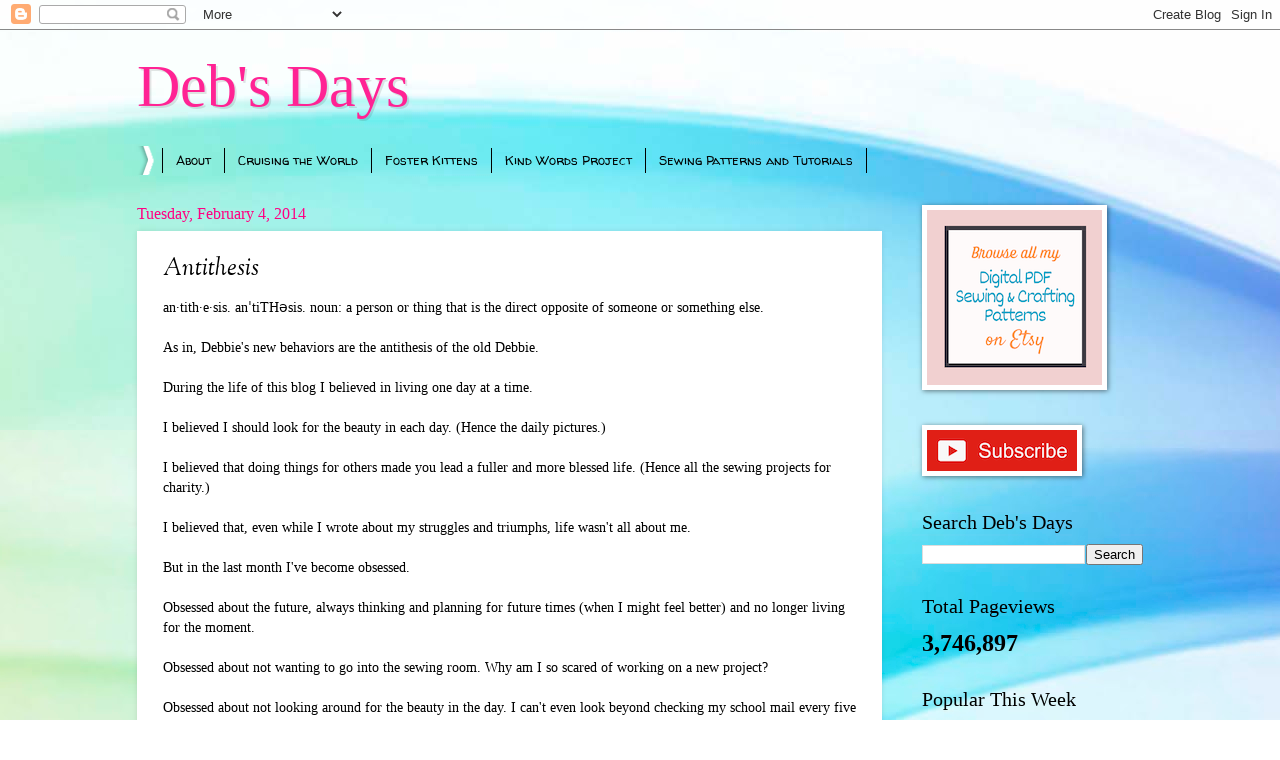

--- FILE ---
content_type: text/html; charset=UTF-8
request_url: https://www.debsdays.com/b/stats?style=BLACK_TRANSPARENT&timeRange=ALL_TIME&token=APq4FmC1jQVzR6ulCoo6YnycG7Kv7k7bT3GUR-YnXroGEnxXnxpVh69X33GBluAPv9mfmLvQRvX4b_6_TEe8xRxrrnKPlXRs_A
body_size: 39
content:
{"total":3746897,"sparklineOptions":{"backgroundColor":{"fillOpacity":0.1,"fill":"#000000"},"series":[{"areaOpacity":0.3,"color":"#202020"}]},"sparklineData":[[0,29],[1,23],[2,42],[3,27],[4,34],[5,37],[6,32],[7,39],[8,37],[9,32],[10,36],[11,32],[12,40],[13,24],[14,32],[15,31],[16,33],[17,36],[18,40],[19,32],[20,40],[21,30],[22,43],[23,34],[24,100],[25,31],[26,48],[27,46],[28,58],[29,32]],"nextTickMs":73469}

--- FILE ---
content_type: text/html; charset=utf-8
request_url: https://www.google.com/recaptcha/api2/aframe
body_size: 268
content:
<!DOCTYPE HTML><html><head><meta http-equiv="content-type" content="text/html; charset=UTF-8"></head><body><script nonce="IWV7gW7OgjRY-3vafA2Xrw">/** Anti-fraud and anti-abuse applications only. See google.com/recaptcha */ try{var clients={'sodar':'https://pagead2.googlesyndication.com/pagead/sodar?'};window.addEventListener("message",function(a){try{if(a.source===window.parent){var b=JSON.parse(a.data);var c=clients[b['id']];if(c){var d=document.createElement('img');d.src=c+b['params']+'&rc='+(localStorage.getItem("rc::a")?sessionStorage.getItem("rc::b"):"");window.document.body.appendChild(d);sessionStorage.setItem("rc::e",parseInt(sessionStorage.getItem("rc::e")||0)+1);localStorage.setItem("rc::h",'1769024286103');}}}catch(b){}});window.parent.postMessage("_grecaptcha_ready", "*");}catch(b){}</script></body></html>